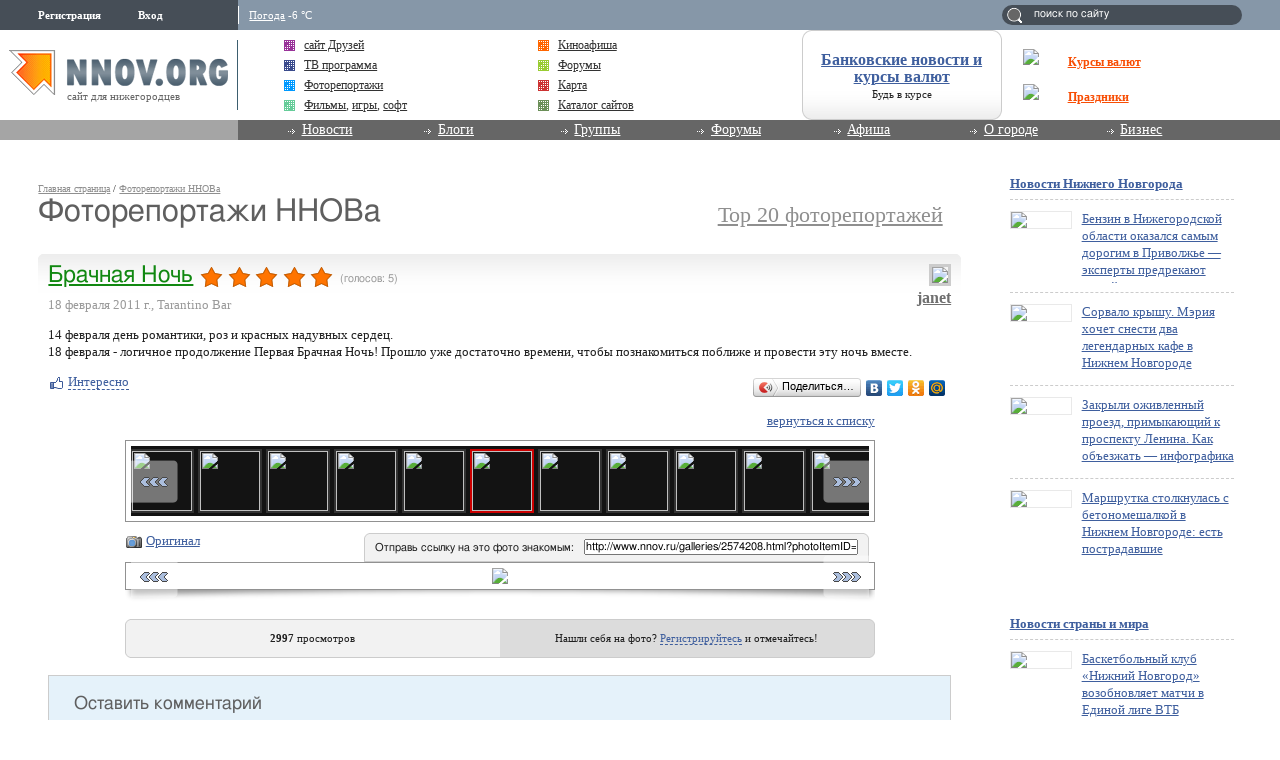

--- FILE ---
content_type: text/html; charset=utf-8
request_url: http://www.nnov.org/galleries/2574208.html?photoItemID=2574043
body_size: 13443
content:
<!DOCTYPE html PUBLIC "-//W3C//DTD XHTML 1.0 Transitional//EN" "http://www.w3.org/TR/xhtml1/DTD/xhtml1-transitional.dtd">
<html xmlns="http://www.w3.org/1999/xhtml">
<head>
<meta name="verify-v1" content="a6vMBoAXqNUqT0ZhbBpbuBNRgQ1JfJelH2v/18akrXA=" />
         <title>IMG_0107.jpg</title>
<meta http-equiv="Content-Type" content="text/html; charset=utf-8" />

<meta name="description" content="IMG_0107.jpg" /><meta name="keywords" content="IMG_0107" />
<link rel="shortcut icon" type="image/x-icon" href="http://img.nnov.org/favicon.ico"/>
<link rel="icon" type="image/x-icon" href="http://img.nnov.org/favicon.ico"/>
        <link rel="alternate" type="application/rss+xml" title=": " href="http://janet.nnov.org/photos/18-02-11-tarantino/rss.php" />
   
 
     
    
  
   <script type="text/javascript" src="http://s.img.nnov.org/jquery,startup.js?1.2.7"></script>
  <link rel="stylesheet" href="http://s.img.nnov.org/colors,classic_v2.css;JooStest.css;Oflife.css;Beatle,common.css;mainpage,menu.css;mainpage,layout.css;sections,galleries.css;item,photoitem.css;sections,forum.css?3.5.8" type="text/css" media="all"/>

   
 
    <script type="text/javascript" src="http://s.img.nnov.org/adwolf.js"></script>
</head>
<body class="js cBody mainPage" onclick='return {"data":{"user":{"user_id":0,"login":""}},"dispatcher":"page"}' widget="Controls_Document" data='{"userId":0,"login":""}'>
  <script type="text/javascript">

  var _gaq = _gaq || [];
  _gaq.push(['_setAccount', 'UA-30406011-5']);
  _gaq.push(['_setDomainName', '.nnov.org']);
  _gaq.push(['_setSessionCookieTimeout', 7200000]);
  _gaq.push(['_trackPageview']);
  _gaq.push(['t2._setAccount', 'UA-30406011-1']);
 _gaq.push(['t2._setDomainName','none']);
 _gaq.push(['t2._setAllowLinker',true]);
  _gaq.push(['t2._trackPageview']);

  (function() {
    var ga = document.createElement('script'); ga.type = 'text/javascript'; ga.async = true;
    ga.src = ('https:' == document.location.protocol ? 'https://ssl' : 'http://www') + '.google-analytics.com/ga.js';
    var s = document.getElementsByTagName('script')[0]; s.parentNode.insertBefore(ga, s);
  })();

</script>
<!-- Yandex.Metrika counter -->
<script type="text/javascript">
(function (d, w, c) {
    (w[c] = w[c] || []).push(function() {
        try {
            w.yaCounter17734588 = new Ya.Metrika({id:17734588, enableAll: true, webvisor:true});
        } catch(e) { }
    });
    
    var n = d.getElementsByTagName("script")[0],
        s = d.createElement("script"),
        f = function () { n.parentNode.insertBefore(s, n); };
    s.type = "text/javascript";
    s.async = true;
    s.src = (d.location.protocol == "https:" ? "https:" : "http:") + "//mc.yandex.ru/metrika/watch.js";

    if (w.opera == "[object Opera]") {
        d.addEventListener("DOMContentLoaded", f);
    } else { f(); }
})(document, window, "yandex_metrika_callbacks");
</script>
<noscript><div><img src="//mc.yandex.ru/watch/17734588" style="position:absolute; left:-9999px;" alt="" /></div></noscript>
<!-- /Yandex.Metrika counter -->

<style>
.TreasurePriz {position: fixed; width: 70px; height: 100px; top:100px; left:3%; z-index: 10000; }
</style>

<div class="bodyBG">
<div id="body">
 <noindex>
  </noindex>
<div id="header_v4">
	<div class="topLineHeader">
		<div class="lSpacer"></div>
                <div class="rSpacer"></div>
		<div class="contentBlock" >
			<div class="lCol">    
 
 
     <noindex>
  <ul id="user_panel">
       <li class="userRegLink"><a
  href="/common/popup.php?c=classUsers&m=main_v1&s=379&users_do=reg" class="js cPopup user_panel_item_a" target="reg" pw="600" ph="450">Регистрация</a></li>
    <li class="userEnterLink"><a
  href="/common/popup.php?c=classUsers&m=main_v1&s=379&users_do=enter" class="js cPopup user_panel_item_a" target="enter" pw="600" ph="450">Вход</a></li>
      </ul>
  </noindex>
  
 
</div>
			<div class="rCol"><div class="prSearch header_search"><form action="http://www.nnov.org/search/" method="GET">
 <label for="headsearch">поиск по сайту</label>
 <input id="headsearch" type="text" name="q" value="" widget="Form_Decoratelabel Search_Live" />
</form></div></div>
                        <div class="cCol">
								<div class="headerInfoMenu noUserReg">                       
	                                
	                                										<div class="headerInfoMenu_thumb"><a href="http://www.nnov.org/weather/">Погода</a> -6 &deg;C</div>
			       		
				</div>
			</div>
		</div>
            </div>
            <div class="contenLineHeader">
                <div class="lSpacer"></div>
                <div class="rSpacer"></div>
                    <div class="contentBlock" >
                        <div class="lCol">
				<a href="/" class="logo" ><img src="http://img.nnov.org/sp.gif" /></a>	        		<div class="titleLogo">сайт для нижегородцев</div>	        	</div>
                        <div class="rCol">
				<table class="advLineBlock">
															<tr><td class="prMenuAdv_f"><div class="prMenuAdv_t" >
<img src="http://www.nnov.org/hints/show/4910.1.png" class="menuADVA" /><a href="http://www.nnov.org/common/qwerty.php?id=1476" target="_blank" class="menuADVLink"><b>Курсы валют</b></a></div></td></tr>
					<tr><td class="prMenuAdv_f"><div class="prMenuAdv_t">
<img src="http://www.nnov.org/hints/show/5191.sp-35h29.png" class="menuADVA" /><a href="http://www.nnov.org/common/qwerty.php?id=1553" target="_blank" class="menuADVLink"><b>Праздники</b></a></div></td></tr>
				</table>
                        </div>
                        <div class="cCol">

				<div class="headerMenuAdv">
  <style type="text/css">
.b .cRoundBox {height: 100%}
.b .cRoundBox .co {text-align: center;}
</style>

<div class="b banner" style="width: 100%px; height: 88px;"><div class="js cRoundBox rb_var8 rb9">
 <div class="co"><div><div style="font-size: 16px; margin-bottom: 3px"><a href="http://www.nnov.org/common/qwerty.php?id=826" target="_blank"><b style='margin-top:10px;display:block;'>Банковские новости и курсы валют</b></a></div><div style=" line-height: 1em;"><a href="http://www.nnov.org/common/qwerty.php?id=826" style="font-size: 11px; color: #222222; text-decoration: none" target="_blank">Будь в курсе</a></div></div>
<img src="http://www.nnov.org/hints/show/2645.sp.gif" width="1" height="1" />
 <div class="c"></div></div>
</div>


</div>

</div>
				<ul class="prMenuContentList">
                                <li class="prMenuContentList_thumb i_friends"><a rel="nofollow" class="prMenuContentList_thumb_a" href="http://friends.nnov.org/"><img src="http://img.nnov.org//interface/4.0/topMenuIcon.gif" class="friends topMenuIcon" />сайт Друзей</a></li>
                                <li class="prMenuContentList_thumb i_afisha"><a class="prMenuContentList_thumb_a" href="http://www.nnov.org/afisha/?show=cinema"><img src="http://img.nnov.org//interface/4.0/topMenuIcon.gif" class="friends topMenuIcon" />Киноафиша</a></li>
                                <li class="prMenuContentList_thumb i_tv"><a class="prMenuContentList_thumb_a" href="http://www.nnov.org/tv/"><img src="http://img.nnov.org//interface/4.0/topMenuIcon.gif" class="friends topMenuIcon" />ТВ программа</a></li>
                                <li class="prMenuContentList_thumb i_forum"><a class="prMenuContentList_thumb_a" href="http://www.nnov.org/forum/"><img src="http://img.nnov.org//interface/4.0/topMenuIcon.gif" class="friends topMenuIcon" />Форумы</a></li>
                                <li class="prMenuContentList_thumb i_report"><a class="prMenuContentList_thumb_a" href="http://www.nnov.org/galleries/"><img src="http://img.nnov.org//interface/4.0/topMenuIcon.gif" class="friends topMenuIcon" />Фоторепортажи</a></li>
                                <li class="prMenuContentList_thumb i_firms"><a class="prMenuContentList_thumb_a" href="http://www.nnov.org/map/"><img src="http://img.nnov.org//interface/4.0/topMenuIcon.gif" class="friends topMenuIcon" />Карта</a></li>
 

<li class="prMenuContentList_thumb i_blogs"><span style="color: #333333;    display: block;    margin: 0 0 0 20px;    position: relative;"><img src="http://img.nnov.org//interface/4.0/topMenuIcon.gif" class="friends topMenuIcon" />
<a rel="nofollow" href="http://nn-files.nnov.org/load/39" style="margin:0; display:inline">Фильмы</a>, 
<a rel="nofollow" href="http://nn-files.nnov.org/load/34" style="margin:0; display:inline">игры</a>, 
<a rel="nofollow" href="http://nn-files.nnov.org/load/5" style="margin:0; display:inline">софт</a></span></li>
 
 
                               <li class="prMenuContentList_thumb i_users"><a class="prMenuContentList_thumb_a" href="http://www.nnov.org/cat/"><img src="http://img.nnov.org//interface/4.0/topMenuIcon.gif" class="friends topMenuIcon" />Каталог сайтов</a></li>
                            </ul>
                        </div>
                    </div>            
            </div>
            <div class="menuLineHeader">
                <div class="lSpacer"></div>
                    <div class="contentBlock" >
                        <div class="lCol"></div>
                        <div class="cCol">
                            <ul class="mainProjMenu"  widget="superfish" data='{"autoArrows": false}'>
<li class="mainProjMenu_level1"><a href="http://www.nnov.org/news/">Новости</a>
	<ul class="subMenu">
		<li class="subMenu_level"><a href="http://www.nnov.org/news/nn/">Новости Нижнего Новгорода</a></li>
		<li class="subMenu_level"><a href="http://www.nnov.org/news/russia/">Российские новости</a></li>
		<li class="subMenu_level"><a href="http://www.nnov.org/news/world/">Мировые новости</a></li>
	</ul>
</li>                            
<li class="mainProjMenu_level1"><a href="http://www.nnov.org/myspaces/all/">Блоги</a>
	<ul class="subMenu">
		<li class="subMenu_level"><a href="http://www.nnov.org/myspaces/all/"><strong>Личные блоги</strong></a></li>
		<li class="subMenu_level"><a href="http://www.nnov.org/user/rating/">Доска почёта</a></li>
		<li class="subMenu_level"><a href="http://www.nnov.org/myspaces/list/">Авторы</a></li>
		<li class="subMenu_level"><a href="http://www.nnov.org/myspaces/lastphoto/">Фотографии</a></li>
		<li class="subMenu_level"><a href="http://www.nnov.org/myspaces/lastvideo/">Видео</a></li>
		<li class="subMenu_level"><a href="http://www.nnov.org/my/">Создать блог</a></li>
		<li class="spacerMenu"></li>
		<li class="subMenu_level"><a href="http://www.nnov.org/corp/blogs/"><strong>Корпоративные блоги</strong></a></li>
		<li class="subMenu_level"><a href="http://www.nnov.org/corp/list/">Список компаний</a></li>
		<li class="subMenu_level"><a href="http://www.nnov.org/corp/about/">О корпоративных блогах</a></li>
	</ul>


</li>
<li class="mainProjMenu_level1"><a href="http://www.nnov.org/community/groups/">Группы</a>
	<ul class="subMenu">
		<li class="subMenu_level"><a rel="nofollow" href="http://friends.nnov.org/">Сайт "Друзей"</a></li>
		<li class="subMenu_level"><a rel="nofollow" href="http://auto.nnov.org/">Авто ННОВ</a></li>
		<li class="subMenu_level"><a rel="nofollow" href="http://news.nnov.org/">Новости</a></li>
		<li class="subMenu_level"><a rel="nofollow" href="http://prazdniki.nnov.org/">Праздники</a></li>
		<li class="subMenu_level"><a rel="nofollow" href="http://dzerzhinsk.nnov.org/">Интернет-журнал "Дзержинск"</a></li>
		<li class="subMenu_level"><a rel="nofollow" href="http://fimo.nnov.org/">Фильмы и мультфильмы он-лайн</a></li>
		<li class="spacerMenu"></li>
		<li class="subMenu_level"><a href="http://www.nnov.org/community/blogs/">Новые материалы</a></li>
		<li class="subMenu_level"><a href="http://www.nnov.org/community/groups/">Рейтинг групп</a></li>				
		<li class="subMenu_level"><a href="http://www.nnov.org/community/create/">Создать группу</a></li>		
	</ul>
</li>
<li class="mainProjMenu_level1"><a href="http://www.nnov.org/forum/">Форумы</a>
	<ul class="subMenu">
		<li class="subMenu_level"><a href="http://www.nnov.org/forum/main/">Главный городской форум</a></li>
		<li class="subMenu_level"><a href="http://www.nnov.org/forum/blogs/">Обсуждение блогов</a></li>
		<li class="subMenu_level"><a href="http://www.nnov.org/forum/amoral/">Аморальный форум</a></li>
		<li class="subMenu_level"><a href="http://www.nnov.org/forum/flirt/"> Знакомства, любовь, флирт</a></li>
		<li class="subMenu_level"><a href="http://www.nnov.org/forum/socium/">Общество</a></li>
		<li class="subMenu_level"><a href="http://www.nnov.org/forum/rest/">Отдых и развлечения</a></li>
		<li class="subMenu_level"><a href="http://www.nnov.org/forum/health/">Здоровье и красота</a></li>
		<li class="subMenu_level"><a href="http://www.nnov.org/forum/pets/">Домашние животные</a></li>
		<li class="subMenu_level"><a rel="nofollow" href="http://auto.nnov.org/forum/">Автомобильный форум</a></li>
		<li class="subMenu_level"><a href="http://www.nnov.org/forum/art/">Арт-форум</a></li>		
		<li class="subMenu_level"><a href="http://www.nnov.org/forum/nnov/">Обсуждение www.nnov.ru</a></li>
		<li class="spacerMenu"></li>
		<li class="subMenu_level"><a href="http://www.nnov.org/forum/lastposts/">Последние темы на форумах</a></li>		
		<li class="subMenu_level"><a href="http://www.nnov.org/forum/">Список форумов</a></li>
		<li class="subMenu_level"><a href="http://www.nnov.org/forum/leaders/">Модераторы</a></li>	
	</ul>
</li>
<li class="mainProjMenu_level1"><a href="http://www.nnov.org/events/">Афиша</a>
	<ul class="subMenu">
		<li class="subMenu_level"><a href="http://www.nnov.org/afisha/?show=cinema">Афиша кинотеатров</a></li>
		<li class="subMenu_level"><a href="http://www.nnov.org/events/clubs/?show=music">Анонсы клубов</a></li>
		<li class="subMenu_level"><a href="http://www.nnov.org/events/?show=theather">Репертуар театров</a></li>
		<li class="subMenu_level"><a href="http://www.nnov.org/events/?show=concert">Концерты</a></li>
		<li class="subMenu_level"><a href="http://www.nnov.org/events/?show=other">Выставки и прочее</a></li>
		<li class="subMenu_level"><a href="http://www.nnov.org/events/?show=all">Все события</a></li>
		<li class="spacerMenu"></li>
		<li class="subMenu_level"><a href="http://www.nnov.org/places/">Места отдыха</a></li>
		<li class="subMenu_level"><a href="http://www.nnov.org/galleries/">Фоторепортажи</a></li>
		<li class="subMenu_level"><a href="http://www.nnov.org/tv/">ТВ программа</a></li>
	</ul>
</li>
<li class="mainProjMenu_level1"><a href="#">О городе</a>
	<ul class="subMenu">
		<li class="subMenu_level"><a href="http://www.nnov.org/map/">Карта</a></li>
		<li class="subMenu_level"><a href="http://www.nnov.org/2gis/">Справочник организаций 2ГИС</a></li>
		<li class="subMenu_level"><a href="http://www.nnov.org/pano/">Панорама</a></li>
		<li class="subMenu_level"><a href="http://www.nnov.org/places/">Места отдыха</a></li>

		<li class="subMenu_level"><a rel="nofollow" href="http://news.nnov.org/">Новости нижнего</a></li>
		<li class="subMenu_level"><a href="http://www.nnov.org/hot_deals/active/">Горячие предложения</a></li>
		<li class="subMenu_level"><a href="http://www.nnov.org/weather/">Прогноз погоды</a></li>
		<li class="subMenu_level"><a href="http://www.nnov.org/transport/">Транспорт</a></li>
		<li class="subMenu_level"><a href="http://www.nnov.org/videoguide/">Видео гид</a></li>
		<li class="spacerMenu"></li>
		<li class="subMenu_level"><a href="http://www.nnov.org/%D0%9D%D0%B8%D0%B6%D0%BD%D0%B8%D0%B9_%D0%9D%D0%BE%D0%B2%D0%B3%D0%BE%D1%80%D0%BE%D0%B4">Нижний Новгород</a></li>
		<li class="subMenu_level"><a href="http://www.nnov.org/%D0%9A%D0%B0%D0%BA_%D1%83%D0%B7%D0%BD%D0%B0%D1%82%D1%8C_%D0%B7%D0%B0%D0%B4%D0%BE%D0%BB%D0%B6%D0%B5%D0%BD%D0%BD%D0%BE%D1%81%D1%82%D1%8C_%D0%BF%D0%BE_%D0%BD%D0%B0%D0%BB%D0%BE%D0%B3%D0%B0%D0%BC">Как узнать задолженность по налогам</a></li>
	</ul>
</li>
<li class="mainProjMenu_level1"><a href="#">Бизнес</a>
	<ul class="subMenu">

		<li class="subMenu_level"><a href="http://www.nnov.org/bank/">Банковские новости</a></li>
		<li class="subMenu_level"><a href="http://www.nnov.org/press-release/">Новости компаний</a></li>
		<li class="subMenu_level"><a href="http://www.nnov.org/firms/">Каталог фирм</a></li>
		<li class="subMenu_level"><a href="http://www.nnov.org/corp/blogs/">Корпоративные блоги</a></li>

		<li class="subMenu_level"><a href="http://www.nnov.org/kurs/">Курсы валют</a></li>

		<li class="subMenu_level"><a href="http://www.nnov.org/hot_deals/active/">Горячие предложения</a></li>
		<li class="subMenu_level"><a href="http://www.nnov.org/cat/">Каталог сайтов</a></li>
		<li class="spacerMenu"></li>
		<li class="subMenu_level"><a href="http://www.nnov.org/realty/">Недвижимость и строительство</a></li>
		<li class="subMenu_level"><a href="http://www.nnov.org/auto/">Авто</a></li>
		<li class="subMenu_level"><a href="http://www.nnov.org/health/">Медицина, красота и здоровье</a></li>
		<li class="subMenu_level"><a href="http://www.nnov.org/tourism/">Спорт, туризм, отдых</a></li>
		<li class="subMenu_level"><a href="http://www.nnov.org/tech/">Техника</a></li>
		<li class="subMenu_level"><a href="http://www.nnov.org/reviews/">Обзоры</a></li>
		<li class="spacerMenu"></li>

		<li class="subMenu_level"><a href="http://www.nnov.org/hosting/">Хостинг</a></li>
		<li class="subMenu_level"><a href="http://www.nnov.org/advertizing/">Реклама</a></li>
	</ul>
</li>
                            </ul>
                        
                        </div>
                    </div>
            </div>
        </div> 
   
    
<div>
	<div class="spacer"></div>
	<div class="contentTopAdvLeft">
  
<div class="banner" style=""><noindex rel='nofollow'><!-- Yandex.RTB R-A-178876-6 --> <script> window.yaContextCb.push(()=>{ 	Ya.Context.AdvManager.render({ 		"blockId": "R-A-178876-6", 		"type": "fullscreen", 		"platform": "touch" 	}) }) </script></noindex></div></div>
	<div class="contentTopAdvRight">
  
<div class="banner" style=""><noindex rel='nofollow'><!-- Yandex.RTB R-A-178876-2 --><div id="yandex_rtb_R-A-178876-2"></div><script type="text/javascript">    (function(w, d, n, s, t) {        w[n] = w[n] || [];        w[n].push(function() {            Ya.Context.AdvManager.render({                blockId: "R-A-178876-2",                renderTo: "yandex_rtb_R-A-178876-2",                async: true            });        });        t = d.getElementsByTagName("script")[0];        s = d.createElement("script");        s.type = "text/javascript";        s.src = "//an.yandex.ru/system/context.js";       s.async = true;        t.parentNode.insertBefore(s, t);    })(this,this.document, "yandexContextAsyncCallbacks");</script></noindex></div></div>
	<div class="c"></div>

</div>
	<div id="main">
		
		<div class="spacer2"></div>
		<div id="innerPageRight"><div class="rnewsBlock">
 <a href="http://www.nnov.org//news/nn/">Новости Нижнего Новгорода</a> 
   <div class="rnewsItem">
        <a href="http://www.nnov.org/news/nn/246961_benzin_v_nizhegorodskoy_oblasti_okazalsya_samym_dorogim_v_privolzhe_____eksperty_predrekayut_novyy___vzlet___tsen.html"><img src="http://preview.nnov.org/preview60/0/data/uf/36/8/70/93/8709348_1.png"/></a>
    <a href="http://www.nnov.org/news/nn/246961_benzin_v_nizhegorodskoy_oblasti_okazalsya_samym_dorogim_v_privolzhe_____eksperty_predrekayut_novyy___vzlet___tsen.html" class="title">Бензин в Нижегородской области оказался самым дорогим в Приволжье — эксперты предрекают новый «взлет» цен</a>
  </div>
  <div class="rnewsItem">
        <a href="http://www.nnov.org/news/nn/197068_sorvalo_kryschu__meriya_hochet_snesti_dva_legendarnyh_kafe_v_nizhnem_novgorode.html"><img src="http://preview.nnov.org/preview60/0/data/uf/36/8/70/93/8709347_1.png"/></a>
    <a href="http://www.nnov.org/news/nn/197068_sorvalo_kryschu__meriya_hochet_snesti_dva_legendarnyh_kafe_v_nizhnem_novgorode.html" class="title">Сорвало крышу. Мэрия хочет снести два легендарных кафе в Нижнем Новгороде</a>
  </div>
  <div class="rnewsItem">
        <a href="http://www.nnov.org/news/nn/499882_zakryli_ozhivlennyy_proezd__primykayushiy_k_prospektu_lenina__kak_obezzhat_____infografika.html"><img src="http://preview.nnov.org/preview60/0/data/uf/36/8/70/93/8709346_1.png"/></a>
    <a href="http://www.nnov.org/news/nn/499882_zakryli_ozhivlennyy_proezd__primykayushiy_k_prospektu_lenina__kak_obezzhat_____infografika.html" class="title">Закрыли оживленный проезд, примыкающий к проспекту Ленина. Как объезжать — инфографика</a>
  </div>
  <div class="rnewsItem">
        <a href="http://www.nnov.org/news/nn/117079_marschrutka_stolknulas_s_betonomeschalkoy_v_nizhnem_novgorode__est_postradavschie.html"><img src="http://preview.nnov.org/preview60/0/data/uf/36/8/70/93/8709345_1.png"/></a>
    <a href="http://www.nnov.org/news/nn/117079_marschrutka_stolknulas_s_betonomeschalkoy_v_nizhnem_novgorode__est_postradavschie.html" class="title">Маршрутка столкнулась с бетономешалкой в Нижнем Новгороде: есть пострадавшие</a>
  </div>
</div>
<div class="spacer2"></div>


<div class="rbanner_top">

  
<div class="banner" style=""><noindex rel='nofollow'><!-- Yandex.RTB R-A-178876-3 --><div id="yandex_rtb_R-A-178876-3"></div><script type="text/javascript">    (function(w, d, n, s, t) {        w[n] = w[n] || [];        w[n].push(function() {            Ya.Context.AdvManager.render({                blockId: "R-A-178876-3",                renderTo: "yandex_rtb_R-A-178876-3",                async: true            });        });        t = d.getElementsByTagName("script")[0];        s = d.createElement("script");        s.type = "text/javascript";        s.src = "//an.yandex.ru/system/context.js";        s.async = true;        t.parentNode.insertBefore(s, t);    })(this, this.document, "yandexContextAsyncCallbacks");</script></noindex></div><div class="spacer2"></div>


<div class="rnewsBlock">
 <a href="http://www.nnov.org//news/">Новости страны и мира</a> 
   <div class="rnewsItem">
        <a href="http://www.nnov.org/news/russia/115935_basketbolnyy_klub___nizhniy_novgorod___vozobnovlyaet_matchi_v_edinoy_lige_vtb.html"><img src="http://preview.nnov.org/preview60/0/"/></a>
    <a href="http://www.nnov.org/news/russia/115935_basketbolnyy_klub___nizhniy_novgorod___vozobnovlyaet_matchi_v_edinoy_lige_vtb.html" class="title">Баскетбольный клуб «Нижний Новгород» возобновляет матчи в Единой лиге ВТБ</a>
  </div>
  <div class="rnewsItem">
        <a href="http://www.nnov.org/news/russia/187508___nizhniy_novgorod___prodolzhaet_usilivat_sostav.html"><img src="http://preview.nnov.org/preview60/0/data/uf/36/8/48/77/8487722_sport.jpg"/></a>
    <a href="http://www.nnov.org/news/russia/187508___nizhniy_novgorod___prodolzhaet_usilivat_sostav.html" class="title">«Нижний Новгород» продолжает усиливать состав</a>
  </div>
  <div class="rnewsItem">
        <a href="http://www.nnov.org/news/russia/146467_hokkeynyy_klub___torpedo___provedet_reschayushie_matchi_v_khl.html"><img src="http://preview.nnov.org/preview60/0/data/uf/36/8/48/71/8487103_sport.jpg"/></a>
    <a href="http://www.nnov.org/news/russia/146467_hokkeynyy_klub___torpedo___provedet_reschayushie_matchi_v_khl.html" class="title">Хоккейный клуб «Торпедо» проведет решающие матчи в КХЛ</a>
  </div>
  <div class="rnewsItem">
        <a href="http://www.nnov.org/news/russia/121720_voleybolnyy_klub___ask___provedet_dve_vyezdnye_igry.html"><img src="http://preview.nnov.org/preview60/0/data/uf/36/8/48/65/8486588_logo.jpg"/></a>
    <a href="http://www.nnov.org/news/russia/121720_voleybolnyy_klub___ask___provedet_dve_vyezdnye_igry.html" class="title">Волейбольный клуб «АСК» проведет две выездные игры</a>
  </div>
</div>
<div class="spacer2"></div>

<div class="spacer2"></div>
<br />

 
 <br/>
</div>
 <div class="DNK_Myspace_Selector_Block_popular_autor">
	<h3><a href="http://www.nnov.org/myspaces/lasttexts/">Новые записи</a></h3>
	
<div class="groupList">

				<div class="comDescImg"><img src="http://preview.nnov.org/byid32/0/8/68/36/8683620.jpg" class="fl"/></div>
		<div class="comItemList">
			<a href="http://blogeoval.nnov.org/" class="js cUser" rel="nofollow" target="_top" title=""><strong>blogeoval</strong></a> : <a rel="nofollow" href="http://blogeoval.nnov.org/dnevnik-blogeoval/eskort_agentstvo_moskva.html">Эскорт агентство Москва</a>
			<br/><br/>
	<div class="c"></div>
		</div>
					<div class="comDescImg"><img src="http://preview.nnov.org/byid32/0/6/83/77/6837771.jpg" class="fl"/></div>
		<div class="comItemList">
			<a href="http://muraveypress.nnov.org/" class="js cUser" rel="nofollow" target="_top" title=""><strong>muraveypress</strong></a> : <a rel="nofollow" href="http://muraveypress.nnov.org/dnevnik-muraveypress/reboot_barbershop_otkrylsya_v_torgovom_tsentre___muravey__.html">Reboot Barbershop открылся в торговом центре «Муравей»</a>
			<br/><br/>
	<div class="c"></div>
		</div>
					<div class="comDescImg"><img src="http://preview.nnov.org/byid32/0/8/64/43/8644339.jpg" class="fl"/></div>
		<div class="comItemList">
			<a href="http://acontinents.nnov.org/" class="js cUser" rel="nofollow" target="_top" title=""><strong>acontinents</strong></a> : <a rel="nofollow" href="http://acontinents.nnov.org/acontinentsss/doska_besplatnyh_obyavleniy.html">доска бесплатных объявлений</a>
			<br/><br/>
	<div class="c"></div>
		</div>
					<div class="comDescImg"><img src="http://preview.nnov.org/byid32/0/8/68/05/8680590.jpg" class="fl"/></div>
		<div class="comItemList">
			<a href="http://user-bbr.nnov.org/" class="js cUser" rel="nofollow" target="_top" title=""><strong>BBR</strong></a> : <a rel="nofollow" href="http://user-bbr.nnov.org/blog/bbr_bank_____v_top-5_reytinga_vkladov_na_srok_3_god.html">ББР Банк — в ТОП-5 рейтинга вкладов на срок 3 год</a>
			<br/><br/>
	<div class="c"></div>
		</div>
	</div></div>
<div class="rbanner_foot">
 
  <div class="banner"></div>
 
  <div class="banner"></div>
</div>




   

<div class="hot_deals_leftCol">
<h3><a href="/hot_deals/active">Горячие предложения</a></h3>
</div></div>
		<div id="innerPageContainer">
			<div class="content"><div class="contentCont">
			
							<div id="urhere"><a href="http://www.nnov.org">Главная страница</a> / <a href="http://www.nnov.org/galleries/">Фоторепортажи ННОВа</a></div>
																																						<div class="half_size size_l">
<h1>Фоторепортажи ННОВа</h1>
</div>
<div class="half_size size_r">
 <div class="addblog_link">
  <div class="label"><a href="http://www.nnov.org/galleries/top20/">Top 20 фоторепортажей</a></div>
 </div>
</div>
<div class="c"></div>
                          









<br />



                <div class="js cRoundBox rb_var9 rb9w">
 <div class="co">  <div class="report_item">
   
   <div class="userpic">
     <img src="http://preview.nnov.org/avatarcrop80/0/2801.jpg"/>     <div class="nick"><a href="http://janet.nnov.org/" class="js cUser" rel="nofollow" target="_top" title=""><strong>janet</strong></a></div>
              </div>
   <div class="js cItem_Rate_Holder title">
   
    <h2 class="alt_hdr"><a href="http://www.nnov.org/galleries/2574208.html">Брачная Ночь</a>        <span class="js cItem_Rate_Holder">
<nobr><span class="js cItem_Rate is rate" Ite_Code="wwwnnovru_common.myItems.2574208" onclick="return { data: { secretKey: 'QJonI/WWxdZGnynPgdD48BAseudU9DUIVjmpO2lNsldIQrFHKuC2pqGXnOf/a5RJMBO026rgBML/OSsfK7GpaJ8qdgcifMh3qg9J/lOOU5kIUOeJbalWRpYVQGbf6nz6y7T3kdUFhv23CfJQBr8EQJczI4QTPc/64D23rjH7LjkQK8v1+dSN0ONJnBMcSMcDKzrDLX77u0uDLKj9fzn6Ur9Q3q2oR2iBxws0+22AunJrMqdOmCmxE+ljMrCQuSVKQFp0QHWrxYv3KAQvT84EWb2VvRuPwy8tAkUrr8UN6KRiW1YcuURN5JH/5ZL3EJPhlVSJfzOusfcluioeW/foa7kulTKoQchCmCBUVbIMpeFbMUFFbo/hooMw/P4AYQJyH1cUQ1VA9aKMH/89T6FLZJwffkWKndGt7CuxEs5veajMikhBlZr4yWxa7HPPjgHqPjcirn72CMmYwLQqDzG5vA==' } }"><img src="http://img.nnov.org/img/sp.gif"/><b class="is" style="width: 135px"></b><i class="is" style="width: 135px"></i></span> <span class="notes">(голосов: <span class="js cItem_Rate_Voices">5</span>)</span></nobr>
</span></h2>
    <div class="date">18 февраля 2011 г., Tarantino Bar</div>
   </div>

   <p>14 февраля день романтики, роз и красных надувных сердец.<br />
18 февраля - логичное продолжение Первая Брачная Ночь! Прошло уже достаточно времени, чтобы познакомиться поближе и провести эту ночь вместе.</p>   <div>
<div class="c"></div>
   <div class="fl">


      <div class=" controlLink" 
widget="Controls_Linker"
data="{
  uopClass : 'classMyItemPhotoreport', 
  uopId : 2574208,
  isLiked : 0  , userNoReg : 1}"
>
 <img src="http://img.nnov.org/sp.gif" class="is icoi likeIcon"/><a href="#" class="Add">Интересно</a>
<a href="#" class="showModalBlock" method="Drop">Вам интересно</a>
<div class="modalBlock" method="Drop">
<a href="#" class="Drop">Больше не интересно</a>
</div>
<span class="CountLikers hide" >(<a href="#" class="showCount" >0</a>)</span>
</div>
</div>
   <div class="fr"><script type="text/javascript" src="//yandex.st/share/share.js" charset="utf-8"></script>
<noindex><div class="yashare-auto-init" data-yashareType="button" data-yashareQuickServices="yaru,vkontakte,facebook,twitter,odnoklassniki,moimir"></div></noindex></div>
</div>
   <div class="list">        

             

      <img src="http://img.nnov.org/stat/2574043" />
                <div class="js cItem_Photo_Scroll photoitem">
  <div align="right"><a href="http://www.nnov.org/galleries/2574208.html">вернуться к списку</a></div>
  
     <div id="panMargin" class="panMargin screen">
    <div class="panDiv inner">
     <div class="js cItem_Photo_Scroll_Holder previewHolder"><a href="/galleries/2574208.html?photoItemID=2573980"><img src="http://preview.nnov.org/byid60/0/2/57/39/2573980.jpg" width="60" height="60"/></a><a href="/galleries/2574208.html?photoItemID=2573983"><img src="http://preview.nnov.org/byid60/0/2/57/39/2573983.jpg" width="60" height="60"/></a><a href="/galleries/2574208.html?photoItemID=2573985"><img src="http://preview.nnov.org/byid60/0/2/57/39/2573985.jpg" width="60" height="60"/></a><a href="/galleries/2574208.html?photoItemID=2573988"><img src="http://preview.nnov.org/byid60/0/2/57/39/2573988.jpg" width="60" height="60"/></a><a href="/galleries/2574208.html?photoItemID=2573990"><img src="http://preview.nnov.org/byid60/0/2/57/39/2573990.jpg" width="60" height="60"/></a><a href="/galleries/2574208.html?photoItemID=2573993"><img src="http://preview.nnov.org/byid60/0/2/57/39/2573993.jpg" width="60" height="60"/></a><a href="/galleries/2574208.html?photoItemID=2573997"><img src="http://preview.nnov.org/byid60/0/2/57/39/2573997.jpg" width="60" height="60"/></a><a href="/galleries/2574208.html?photoItemID=2573999"><img src="http://preview.nnov.org/byid60/0/2/57/39/2573999.jpg" width="60" height="60"/></a><a href="/galleries/2574208.html?photoItemID=2574001"><img src="http://preview.nnov.org/byid60/0/2/57/40/2574001.jpg" width="60" height="60"/></a><a href="/galleries/2574208.html?photoItemID=2574003"><img src="http://preview.nnov.org/byid60/0/2/57/40/2574003.jpg" width="60" height="60"/></a><a href="/galleries/2574208.html?photoItemID=2574005"><img src="http://preview.nnov.org/byid60/0/2/57/40/2574005.jpg" width="60" height="60"/></a><a href="/galleries/2574208.html?photoItemID=2574008"><img src="http://preview.nnov.org/byid60/0/2/57/40/2574008.jpg" width="60" height="60"/></a><a href="/galleries/2574208.html?photoItemID=2574010"><img src="http://preview.nnov.org/byid60/0/2/57/40/2574010.jpg" width="60" height="60"/></a><a href="/galleries/2574208.html?photoItemID=2574012"><img src="http://preview.nnov.org/byid60/0/2/57/40/2574012.jpg" width="60" height="60"/></a><a href="/galleries/2574208.html?photoItemID=2574014"><img src="http://preview.nnov.org/byid60/0/2/57/40/2574014.jpg" width="60" height="60"/></a><a href="/galleries/2574208.html?photoItemID=2574017"><img src="http://preview.nnov.org/byid60/0/2/57/40/2574017.jpg" width="60" height="60"/></a><a href="/galleries/2574208.html?photoItemID=2574019"><img src="http://preview.nnov.org/byid60/0/2/57/40/2574019.jpg" width="60" height="60"/></a><a href="/galleries/2574208.html?photoItemID=2574021"><img src="http://preview.nnov.org/byid60/0/2/57/40/2574021.jpg" width="60" height="60"/></a><a href="/galleries/2574208.html?photoItemID=2574023"><img src="http://preview.nnov.org/byid60/0/2/57/40/2574023.jpg" width="60" height="60"/></a><a href="/galleries/2574208.html?photoItemID=2574025"><img src="http://preview.nnov.org/byid60/0/2/57/40/2574025.jpg" width="60" height="60"/></a><a href="/galleries/2574208.html?photoItemID=2574028"><img src="http://preview.nnov.org/byid60/0/2/57/40/2574028.jpg" width="60" height="60"/></a><a href="/galleries/2574208.html?photoItemID=2574034"><img src="http://preview.nnov.org/byid60/0/2/57/40/2574034.jpg" width="60" height="60"/></a><a href="/galleries/2574208.html?photoItemID=2574037"><img src="http://preview.nnov.org/byid60/0/2/57/40/2574037.jpg" width="60" height="60"/></a><a href="/galleries/2574208.html?photoItemID=2574041"><img src="http://preview.nnov.org/byid60/0/2/57/40/2574041.jpg" width="60" height="60"/></a><a href="/galleries/2574208.html?photoItemID=2574043"><img src="http://preview.nnov.org/byid60/0/2/57/40/2574043.jpg" width="60" height="60" class="act"/></a><a href="/galleries/2574208.html?photoItemID=2574045"><img src="http://preview.nnov.org/byid60/0/2/57/40/2574045.jpg" width="60" height="60"/></a><a href="/galleries/2574208.html?photoItemID=2574049"><img src="http://preview.nnov.org/byid60/0/2/57/40/2574049.jpg" width="60" height="60"/></a><a href="/galleries/2574208.html?photoItemID=2574054"><img src="http://preview.nnov.org/byid60/0/2/57/40/2574054.jpg" width="60" height="60"/></a><a href="/galleries/2574208.html?photoItemID=2574057"><img src="http://preview.nnov.org/byid60/0/2/57/40/2574057.jpg" width="60" height="60"/></a><a href="/galleries/2574208.html?photoItemID=2574060"><img src="http://preview.nnov.org/byid60/0/2/57/40/2574060.jpg" width="60" height="60"/></a><a href="/galleries/2574208.html?photoItemID=2574063"><img src="http://preview.nnov.org/byid60/0/2/57/40/2574063.jpg" width="60" height="60"/></a><a href="/galleries/2574208.html?photoItemID=2574067"><img src="http://preview.nnov.org/byid60/0/2/57/40/2574067.jpg" width="60" height="60"/></a><a href="/galleries/2574208.html?photoItemID=2574070"><img src="http://preview.nnov.org/byid60/0/2/57/40/2574070.jpg" width="60" height="60"/></a><a href="/galleries/2574208.html?photoItemID=2574079"><img src="http://preview.nnov.org/byid60/0/2/57/40/2574079.jpg" width="60" height="60"/></a><a href="/galleries/2574208.html?photoItemID=2574082"><img src="http://preview.nnov.org/byid60/0/2/57/40/2574082.jpg" width="60" height="60"/></a><a href="/galleries/2574208.html?photoItemID=2574085"><img src="http://preview.nnov.org/byid60/0/2/57/40/2574085.jpg" width="60" height="60"/></a><a href="/galleries/2574208.html?photoItemID=2574087"><img src="http://preview.nnov.org/byid60/0/2/57/40/2574087.jpg" width="60" height="60"/></a><a href="/galleries/2574208.html?photoItemID=2574089"><img src="http://preview.nnov.org/byid60/0/2/57/40/2574089.jpg" width="60" height="60"/></a><a href="/galleries/2574208.html?photoItemID=2574091"><img src="http://preview.nnov.org/byid60/0/2/57/40/2574091.jpg" width="60" height="60"/></a><a href="/galleries/2574208.html?photoItemID=2574093"><img src="http://preview.nnov.org/byid60/0/2/57/40/2574093.jpg" width="60" height="60"/></a><a href="/galleries/2574208.html?photoItemID=2574095"><img src="http://preview.nnov.org/byid60/0/2/57/40/2574095.jpg" width="60" height="60"/></a><a href="/galleries/2574208.html?photoItemID=2574098"><img src="http://preview.nnov.org/byid60/0/2/57/40/2574098.jpg" width="60" height="60"/></a><a href="/galleries/2574208.html?photoItemID=2574100"><img src="http://preview.nnov.org/byid60/0/2/57/41/2574100.jpg" width="60" height="60"/></a><a href="/galleries/2574208.html?photoItemID=2574102"><img src="http://preview.nnov.org/byid60/0/2/57/41/2574102.jpg" width="60" height="60"/></a><a href="/galleries/2574208.html?photoItemID=2574104"><img src="http://preview.nnov.org/byid60/0/2/57/41/2574104.jpg" width="60" height="60"/></a><a href="/galleries/2574208.html?photoItemID=2574106"><img src="http://preview.nnov.org/byid60/0/2/57/41/2574106.jpg" width="60" height="60"/></a><a href="/galleries/2574208.html?photoItemID=2574108"><img src="http://preview.nnov.org/byid60/0/2/57/41/2574108.jpg" width="60" height="60"/></a><a href="/galleries/2574208.html?photoItemID=2574110"><img src="http://preview.nnov.org/byid60/0/2/57/41/2574110.jpg" width="60" height="60"/></a><a href="/galleries/2574208.html?photoItemID=2574112"><img src="http://preview.nnov.org/byid60/0/2/57/41/2574112.jpg" width="60" height="60"/></a><a href="/galleries/2574208.html?photoItemID=2574114"><img src="http://preview.nnov.org/byid60/0/2/57/41/2574114.jpg" width="60" height="60"/></a><a href="/galleries/2574208.html?photoItemID=2574116"><img src="http://preview.nnov.org/byid60/0/2/57/41/2574116.jpg" width="60" height="60"/></a><a href="/galleries/2574208.html?photoItemID=2574120"><img src="http://preview.nnov.org/byid60/0/2/57/41/2574120.jpg" width="60" height="60"/></a><a href="/galleries/2574208.html?photoItemID=2574122"><img src="http://preview.nnov.org/byid60/0/2/57/41/2574122.jpg" width="60" height="60"/></a><a href="/galleries/2574208.html?photoItemID=2574124"><img src="http://preview.nnov.org/byid60/0/2/57/41/2574124.jpg" width="60" height="60"/></a><a href="/galleries/2574208.html?photoItemID=2574126"><img src="http://preview.nnov.org/byid60/0/2/57/41/2574126.jpg" width="60" height="60"/></a><a href="/galleries/2574208.html?photoItemID=2574129"><img src="http://preview.nnov.org/byid60/0/2/57/41/2574129.jpg" width="60" height="60"/></a><a href="/galleries/2574208.html?photoItemID=2574131"><img src="http://preview.nnov.org/byid60/0/2/57/41/2574131.jpg" width="60" height="60"/></a><a href="/galleries/2574208.html?photoItemID=2574133"><img src="http://preview.nnov.org/byid60/0/2/57/41/2574133.jpg" width="60" height="60"/></a><a href="/galleries/2574208.html?photoItemID=2574136"><img src="http://preview.nnov.org/byid60/0/2/57/41/2574136.jpg" width="60" height="60"/></a><a href="/galleries/2574208.html?photoItemID=2574138"><img src="http://preview.nnov.org/byid60/0/2/57/41/2574138.jpg" width="60" height="60"/></a><a href="/galleries/2574208.html?photoItemID=2574143"><img src="http://preview.nnov.org/byid60/0/2/57/41/2574143.jpg" width="60" height="60"/></a><a href="/galleries/2574208.html?photoItemID=2574146"><img src="http://preview.nnov.org/byid60/0/2/57/41/2574146.jpg" width="60" height="60"/></a><a href="/galleries/2574208.html?photoItemID=2574149"><img src="http://preview.nnov.org/byid60/0/2/57/41/2574149.jpg" width="60" height="60"/></a><a href="/galleries/2574208.html?photoItemID=2574151"><img src="http://preview.nnov.org/byid60/0/2/57/41/2574151.jpg" width="60" height="60"/></a><a href="/galleries/2574208.html?photoItemID=2574153"><img src="http://preview.nnov.org/byid60/0/2/57/41/2574153.jpg" width="60" height="60"/></a><a href="/galleries/2574208.html?photoItemID=2574155"><img src="http://preview.nnov.org/byid60/0/2/57/41/2574155.jpg" width="60" height="60"/></a><a href="/galleries/2574208.html?photoItemID=2574157"><img src="http://preview.nnov.org/byid60/0/2/57/41/2574157.jpg" width="60" height="60"/></a><a href="/galleries/2574208.html?photoItemID=2574159"><img src="http://preview.nnov.org/byid60/0/2/57/41/2574159.jpg" width="60" height="60"/></a><a href="/galleries/2574208.html?photoItemID=2574161"><img src="http://preview.nnov.org/byid60/0/2/57/41/2574161.jpg" width="60" height="60"/></a><a href="/galleries/2574208.html?photoItemID=2574163"><img src="http://preview.nnov.org/byid60/0/2/57/41/2574163.jpg" width="60" height="60"/></a><a href="/galleries/2574208.html?photoItemID=2574165"><img src="http://preview.nnov.org/byid60/0/2/57/41/2574165.jpg" width="60" height="60"/></a><a href="/galleries/2574208.html?photoItemID=2574168"><img src="http://preview.nnov.org/byid60/0/2/57/41/2574168.jpg" width="60" height="60"/></a><a href="/galleries/2574208.html?photoItemID=2574170"><img src="http://preview.nnov.org/byid60/0/2/57/41/2574170.jpg" width="60" height="60"/></a><a href="/galleries/2574208.html?photoItemID=2574172"><img src="http://preview.nnov.org/byid60/0/2/57/41/2574172.jpg" width="60" height="60"/></a><a href="/galleries/2574208.html?photoItemID=2574174"><img src="http://preview.nnov.org/byid60/0/2/57/41/2574174.jpg" width="60" height="60"/></a><a href="/galleries/2574208.html?photoItemID=2574176"><img src="http://preview.nnov.org/byid60/0/2/57/41/2574176.jpg" width="60" height="60"/></a><a href="/galleries/2574208.html?photoItemID=2574178"><img src="http://preview.nnov.org/byid60/0/2/57/41/2574178.jpg" width="60" height="60"/></a><a href="/galleries/2574208.html?photoItemID=2574181"><img src="http://preview.nnov.org/byid60/0/2/57/41/2574181.jpg" width="60" height="60"/></a><a href="/galleries/2574208.html?photoItemID=2574183"><img src="http://preview.nnov.org/byid60/0/2/57/41/2574183.jpg" width="60" height="60"/></a><a href="/galleries/2574208.html?photoItemID=2574185"><img src="http://preview.nnov.org/byid60/0/2/57/41/2574185.jpg" width="60" height="60"/></a><a href="/galleries/2574208.html?photoItemID=2574187"><img src="http://preview.nnov.org/byid60/0/2/57/41/2574187.jpg" width="60" height="60"/></a><a href="/galleries/2574208.html?photoItemID=2574190"><img src="http://preview.nnov.org/byid60/0/2/57/41/2574190.jpg" width="60" height="60"/></a><a href="/galleries/2574208.html?photoItemID=2574192"><img src="http://preview.nnov.org/byid60/0/2/57/41/2574192.jpg" width="60" height="60"/></a><a href="/galleries/2574208.html?photoItemID=2574194"><img src="http://preview.nnov.org/byid60/0/2/57/41/2574194.jpg" width="60" height="60"/></a><a href="/galleries/2574208.html?photoItemID=2574196"><img src="http://preview.nnov.org/byid60/0/2/57/41/2574196.jpg" width="60" height="60"/></a><a href="/galleries/2574208.html?photoItemID=2574198"><img src="http://preview.nnov.org/byid60/0/2/57/41/2574198.jpg" width="60" height="60"/></a><a href="/galleries/2574208.html?photoItemID=2574200"><img src="http://preview.nnov.org/byid60/0/2/57/42/2574200.jpg" width="60" height="60"/></a><a href="/galleries/2574208.html?photoItemID=2574202"><img src="http://preview.nnov.org/byid60/0/2/57/42/2574202.jpg" width="60" height="60"/></a><a href="/galleries/2574208.html?photoItemID=2574204"><img src="http://preview.nnov.org/byid60/0/2/57/42/2574204.jpg" width="60" height="60"/></a><a href="/galleries/2574208.html?photoItemID=2574206"><img src="http://preview.nnov.org/byid60/0/2/57/42/2574206.jpg" width="60" height="60"/></a><a href="/galleries/2574208.html?photoItemID=2574212"><img src="http://preview.nnov.org/byid60/0/2/57/42/2574212.jpg" width="60" height="60"/></a><a href="/galleries/2574208.html?photoItemID=2574215"><img src="http://preview.nnov.org/byid60/0/2/57/42/2574215.jpg" width="60" height="60"/></a><a href="/galleries/2574208.html?photoItemID=2574217"><img src="http://preview.nnov.org/byid60/0/2/57/42/2574217.jpg" width="60" height="60"/></a><a href="/galleries/2574208.html?photoItemID=2574219"><img src="http://preview.nnov.org/byid60/0/2/57/42/2574219.jpg" width="60" height="60"/></a><a href="/galleries/2574208.html?photoItemID=2574221"><img src="http://preview.nnov.org/byid60/0/2/57/42/2574221.jpg" width="60" height="60"/></a><a href="/galleries/2574208.html?photoItemID=2574225"><img src="http://preview.nnov.org/byid60/0/2/57/42/2574225.jpg" width="60" height="60"/></a><a href="/galleries/2574208.html?photoItemID=2574227"><img src="http://preview.nnov.org/byid60/0/2/57/42/2574227.jpg" width="60" height="60"/></a><a href="/galleries/2574208.html?photoItemID=2574229"><img src="http://preview.nnov.org/byid60/0/2/57/42/2574229.jpg" width="60" height="60"/></a><a href="/galleries/2574208.html?photoItemID=2574231"><img src="http://preview.nnov.org/byid60/0/2/57/42/2574231.jpg" width="60" height="60"/></a><a href="/galleries/2574208.html?photoItemID=2574233"><img src="http://preview.nnov.org/byid60/0/2/57/42/2574233.jpg" width="60" height="60"/></a><a href="/galleries/2574208.html?photoItemID=2574239"><img src="http://preview.nnov.org/byid60/0/2/57/42/2574239.jpg" width="60" height="60"/></a><a href="/galleries/2574208.html?photoItemID=2574242"><img src="http://preview.nnov.org/byid60/0/2/57/42/2574242.jpg" width="60" height="60"/></a><a href="/galleries/2574208.html?photoItemID=2574245"><img src="http://preview.nnov.org/byid60/0/2/57/42/2574245.jpg" width="60" height="60"/></a><a href="/galleries/2574208.html?photoItemID=2574248"><img src="http://preview.nnov.org/byid60/0/2/57/42/2574248.jpg" width="60" height="60"/></a><a href="/galleries/2574208.html?photoItemID=2574251"><img src="http://preview.nnov.org/byid60/0/2/57/42/2574251.jpg" width="60" height="60"/></a><a href="/galleries/2574208.html?photoItemID=2574259"><img src="http://preview.nnov.org/byid60/0/2/57/42/2574259.jpg" width="60" height="60"/></a><a href="/galleries/2574208.html?photoItemID=2574261"><img src="http://preview.nnov.org/byid60/0/2/57/42/2574261.jpg" width="60" height="60"/></a><a href="/galleries/2574208.html?photoItemID=2574266"><img src="http://preview.nnov.org/byid60/0/2/57/42/2574266.jpg" width="60" height="60"/></a><a href="/galleries/2574208.html?photoItemID=2574268"><img src="http://preview.nnov.org/byid60/0/2/57/42/2574268.jpg" width="60" height="60"/></a><a href="/galleries/2574208.html?photoItemID=2574271"><img src="http://preview.nnov.org/byid60/0/2/57/42/2574271.jpg" width="60" height="60"/></a><a href="/galleries/2574208.html?photoItemID=2574273"><img src="http://preview.nnov.org/byid60/0/2/57/42/2574273.jpg" width="60" height="60"/></a><a href="/galleries/2574208.html?photoItemID=2574275"><img src="http://preview.nnov.org/byid60/0/2/57/42/2574275.jpg" width="60" height="60"/></a><a href="/galleries/2574208.html?photoItemID=2574279"><img src="http://preview.nnov.org/byid60/0/2/57/42/2574279.jpg" width="60" height="60"/></a><a href="/galleries/2574208.html?photoItemID=2574281"><img src="http://preview.nnov.org/byid60/0/2/57/42/2574281.jpg" width="60" height="60"/></a><a href="/galleries/2574208.html?photoItemID=2574283"><img src="http://preview.nnov.org/byid60/0/2/57/42/2574283.jpg" width="60" height="60"/></a><a href="/galleries/2574208.html?photoItemID=2574285"><img src="http://preview.nnov.org/byid60/0/2/57/42/2574285.jpg" width="60" height="60"/></a><a href="/galleries/2574208.html?photoItemID=2574287"><img src="http://preview.nnov.org/byid60/0/2/57/42/2574287.jpg" width="60" height="60"/></a><a href="/galleries/2574208.html?photoItemID=2574289"><img src="http://preview.nnov.org/byid60/0/2/57/42/2574289.jpg" width="60" height="60"/></a><a href="/galleries/2574208.html?photoItemID=2574291"><img src="http://preview.nnov.org/byid60/0/2/57/42/2574291.jpg" width="60" height="60"/></a><a href="/galleries/2574208.html?photoItemID=2574293"><img src="http://preview.nnov.org/byid60/0/2/57/42/2574293.jpg" width="60" height="60"/></a></div>
    <div class="is arr left"><a href="#" class="js cItem_Photo_Scroll_Left">&larr;</a></div>
    <div class="is arr right"><a href="#" class="js cItem_Photo_Scroll_Right">&rarr;</a></div>
    </div>
   </div>
   


<div style="border: 1px solid white">
 <div class="utils"> <span class="icolink"><a href="http://img.nnov.org/data/uf/44/2/57/40/2574043_IMG_0107.jpg" class="" target="_blank"><img src="http://img.nnov.org/sp.gif" class="is icoi classmygallery"/>Оригинал</a></span></div>
 <div class="givelink">
  <div class="js cRoundBox rb_var13 rb5" ebl="1" ebr="1">
 <div class="co">  <form>
   <label>Отправь ссылку на это фото знакомым:</label>
   
   <input type="text" value="http://www.nnov.ru/galleries/2574208.html?photoItemID=2574043" />
  </form>
  <div class="c"></div></div>
</div>


 </div>
</div>
<div class="screen"><div class="inner"><img src="http://preview.nnov.org/screen740/0/data/uf/44/2/57/40/2574043_IMG_0107.jpg"/><div class="is arr left"><a href="/galleries/2574208.html?photoItemID=2574041">&laquo;</a></div><div class="is arr right"><a href="/galleries/2574208.html?photoItemID=2574045">&raquo;</a></div></div></div>

 <div><img src="http://img.nnov.org/interface/photoitem_bg.jpg" width="100%" height="12"/></div>    <div>    <br/></div>
  <div class="js cRoundBox rb_var13 rb5">
 <div class="co">      <div class="figures"><div><strong>   
2997 </strong> просмотров</div></div>
  <div class="inphoto"><div>      Нашли себя на фото? <a
  href="/common/popup.php?c=classUsers&m=main_v1&s=379&users_do=reg" class="js cPopup" target="reg" pw="600" ph="450">Регистрируйтесь</a> и отмечайтесь!
   </div></div>
 <div class="c"></div></div>
</div>
<br />

  <div class="c"></div>
 </div>

              <a name="comments" />
<div class="js cRoundBox rb5 cRoundBox rb_var2 rb9" etl="1" etr="1">
 <div class="co"><div class="fr"></div>
<h3>Оставить комментарий</h3>
						<noindex>
		
	

	
	

	
	 <div class="js cForms_PopupSubmitter" requires="cPopup" href="/common/popup.php?c=DNK_Forum_Thread_Block&m=classMyItemComment&fta=reply&unid=classMyItemPhoto.2574043" pw="700" ph="700" target="enter">
		<form enctype="multipart/form-data" method="post" name="postform" class="js cForms_Container common_form">
	  
	  <input type="hidden" name="kod" value="код" />

	  

	  

	  		
	    <input type="text" maxlength="20" name="login" value="" class="js cForms_Text txtfld"/> 
	      <div class="notes">
                <a href="/common/popup.php?c=classUsers&m=main_v1&s=379&users_do=enter" class="js cPopup" target="userEnter" pw="500" ph="400">войти под своим ником</a>
	        | <a href="/common/popup.php?c=classUsers&m=main_v1&s=379&users_do=reg" class="js cPopup" target="userReg" pw="500" ph="400">зарегистрироваться</a>
		<br /><br />
	      </div>
            
	  
	
	
	  
	      <div class="js cForms_TextEditor">
    <div id="butns">
     <a href="#" class="js cForms_TextEditor_insTag" insTag="b" tabindex="32767" title="Полужирный"><img src="http://img.nnov.org/sp.gif" class="b"/></a>
     <a href="#" class="js cForms_TextEditor_insTag" insTag="i" tabindex="32767" title="Курсив"><img src="http://img.nnov.org/sp.gif" class="i"/></a>
     <a href="#" class="js cForms_TextEditor_insTag" insTag="strike" tabindex="32767" title="Перечеркнутый"><img src="http://img.nnov.org/sp.gif" class="strike" /></a>
     <a href="#" class="js cForms_TextEditor_insTag" insTag="h1" tabindex="32767" title="Заголовок 1"><img src="http://img.nnov.org/sp.gif" class="h1"/></a>
     <a href="#" class="js cForms_TextEditor_insTag" insTag="h2" tabindex="32767" title="Заголовок 2"><img src="http://img.nnov.org/sp.gif" class="h2"/></a>
     <a href="#" class="js cForms_TextEditor_insTag" insTag="h3" tabindex="32767" title="Заголовок 3"><img src="http://img.nnov.org/sp.gif" class="h3"/></a>
     <a href="#" class="js cForms_TextEditor_insTag" insTag="red" tabindex="32767" title="Красный"><img src="http://img.nnov.org/sp.gif" class="red" /></a>
     <a href="#" class="js cForms_TextEditor_insTag" insTag="green" tabindex="32767" title="Зеленый"><img src="http://img.nnov.org/sp.gif" class="green" /></a>
     <a href="#" class="js cForms_TextEditor_insTag" insTag="blue" tabindex="32767" title="Синий"><img src="http://img.nnov.org/sp.gif" class="blue"/></a>
     <a href="#" class="js cForms_TextEditor_insTag" insTag="quote" tabindex="32767" title="Цитировать"><img src="http://img.nnov.org/sp.gif" class="quote"/></a>
          <a href="#" class="js cForms_TextEditor_insTag" insTag="user" tabindex="32767" title="Пользователь"><img src="http://img.nnov.org/sp.gif" class="user"/></a>

     <a href="#" class="js cForms_TextEditor_insUrl" tabindex="32767" title="Ссылка"><img src="http://img.nnov.org/sp.gif" class="url"/></a>
     <a href="#" class="js cForms_TextEditor_insPhoto" tabindex="32767" title="Фотогалерея"><img src="http://img.nnov.org/sp.gif" class="photo"/></a>
     <a href="/common/popup.php?c=classHTML&m=myupload_v2" class="js cForms_TextEditor_insUpload" requires="cPopup" pw="600" ph="500" target="myUpload" title="Загрузить файл" tabindex="32767"><img src="http://img.nnov.org/sp.gif" class="upload"/></a>
  &nbsp;<a href="/common/popup.php?c=classHTML&m=html_help" class="js cPopup notes" target="htmlHelp" pw="500" ph="400">помощь</a>
    </div>
    <div class="js cForms_TextEditor_ImageHolder" preview="byid60"></div>
<textarea
  id="PostMsg"
  name="message"
  class="js cForms_Textarea ta"
></textarea>

  </div>	  
	
	  		
	    <label>Решение задачи (прописью):</label>
	      <div class="notes">Вы не зарегистрированы, решите арифметическую задачу на картинке,<br/>введите ответ <b>прописью</b> <br />(<a href="" onclick="document.getElementById('capt').src = document.getElementById('capt').src + '?rnd=58385'; return false">обновить картинку</a>).</div>
	    
	    <dd><input type="text" name="captcha" class="js cForms_Text txtfld" tabindex="1" /><br />
	      <img src="/common/lcaptcha.php?rnd=61170" id="capt"/>
	    </dd>
	  <div style="text-align: center;"> <input type="submit" class="btn" value="Отправить" /></div>
	    <input type="hidden" name="Update" value="1" />

	</form></div>
</noindex><div class="c"></div></div>
</div>
<br />

</div>
   <p>





     <div class="toolbar">
                 </div>


</p>
  </div>
 <div class="c"></div></div>
</div>
<br />



    	
						</div></div>
			<div class="c"></div>
		 </div>
		 
		 
  
<div class="banner" style=""></div>	</div>
	<div id="footer_v2">
	 <div class="inner"><div class="fr" >
<noindex>
<!-- Yandex.RTB -->
<script>window.yaContextCb=window.yaContextCb||[]</script>
<script src="https://yandex.ru/ads/system/context.js" async></script>

<!-- Yandex.RTB R-A-178876-6 -->
<script>
window.yaContextCb.push(()=>{
	Ya.Context.AdvManager.render({
		"blockId": "R-A-178876-6",
		"type": "fullscreen",
		"platform": "touch"
	})
})
</script>
</noindex>

<noindex>
<style>
/*
.liNnov {display: inline;}
.liNnov img {width: 0 !important;height: 0  !important; }
*/
.liNnov {position: relative;width: 1px; height: 1px; overflow: hidden;}
.liNnov a {position: absolute; left: -1000px; display: block;}
</style>

<div class="liNnov">
<!--LiveInternet counter--><script type="text/javascript"><!--
document.write("<a href='http://www.liveinternet.ru/click;nnov_org' "+
"target=_blank><img src='//counter.yadro.ru/hit;nnov_org?t14.1;r"+
escape(document.referrer)+((typeof(screen)=="undefined")?"":
";s"+screen.width+"*"+screen.height+"*"+(screen.colorDepth?
screen.colorDepth:screen.pixelDepth))+";u"+escape(document.URL)+
";"+Math.random()+
"' alt='' title='LiveInternet: показано число просмотров за 24"+
" часа, посетителей за 24 часа и за сегодня' "+
"border='0' width='88' height='31'><\/a>")
//--></script><!--/LiveInternet-->
</div>
<!--LiveInternet counter--><script type="text/javascript"><!--
document.write("<a href='http://www.liveinternet.ru/click;nnov_ru' "+
"target=_blank rel=nofollow><img src='http://counter.yadro.ru/hit;nnov_ru?t14.1;r"+
escape(document.referrer)+((typeof(screen)=="undefined")?"":
";s"+screen.width+"*"+screen.height+"*"+(screen.colorDepth?
screen.colorDepth:screen.pixelDepth))+";u"+escape(document.URL)+
";h"+escape(document.title.substring(0,80))+";"+Math.random()+
"' alt='' title='LiveInternet: показано число просмотров за 24"+
" часа, посетителей за 24 часа и за сегодня' "+
"border=0 width=88 height=31><\/a>")//--></script><!--/LiveInternet-->
<!-- tns-counter.ru -->
<script type="text/javascript">
	(function(win, doc, cb){
		(win[cb] = win[cb] || []).push(function() {
			try {
				tnsCounterNgs_ru = new TNS.TnsCounter({
				'account':'ngs_ru',
				'tmsec': 'nnov_total'
				});
			} catch(e){}
		});

		var tnsscript = doc.createElement('script');
		tnsscript.type = 'text/javascript';
		tnsscript.async = true;
		tnsscript.src = ('https:' == doc.location.protocol ? 'https:' : 'http:') + 
			'//www.tns-counter.ru/tcounter.js';
		var s = doc.getElementsByTagName('script')[0];
		s.parentNode.insertBefore(tnsscript, s);
	})(window, this.document,'tnscounter_callback');
</script>
<noscript>
	<img src="//www.tns-counter.ru/V13a****ngs_ru/ru/UTF-8/tmsec=nnov_total/" width="0" height="0" alt="" />
</noscript>
<!--/ tns-counter.ru -->



</noindex>

<noindex><script async="async" src="https://w.uptolike.com/widgets/v1/zp.js?pid=1355823" type="text/javascript"></script></noindex>

<noindex rel="nofollow"><!-- Yandex.Metrika counter --><script type="text/javascript">(function (d, w, c) { (w[c] = w[c] || []).push(function() { try { w.yaCounter29056055 = new Ya.Metrika({id:29056055, webvisor:true, clickmap:true, trackLinks:true, accurateTrackBounce:true}); } catch(e) { } }); var n = d.getElementsByTagName("script")[0], s = d.createElement("script"), f = function () { n.parentNode.insertBefore(s, n); }; s.type = "text/javascript"; s.async = true; s.src = (d.location.protocol == "https:" ? "https:" : "http:") + "//mc.yandex.ru/metrika/watch.js"; if (w.opera == "[object Opera]") { d.addEventListener("DOMContentLoaded", f, false); } else { f(); } })(document, window, "yandex_metrika_callbacks");</script><noscript><div><img src="//mc.yandex.ru/watch/29056055" style="position:absolute; left:-9999px;" alt="" /></div></noscript><!-- /Yandex.Metrika counter --></noindex>
</div>

<div class="infoBlockFooter">
Редакция - <a href="mailto:hkdkest@mail.ru">hkdkest@mail.ru</a> | <a href="http://www.nnov.org/about/">О проекте</a> | <a href="http://www.nnov.org/sitemap/">Карта сайта</a> | <a href="http://www.nnov.org/Нижний_Новгород">О Нижнем Новгороде</a> | <a href="http://nnov.nnov.org">Кор. блог</a>, 
Техподдержка: <a href="http://www.nnov.org/forum/nnov/">форум</a>, <a href="mailto:support@nnov.org">support@nnov.org</a> | <a href="http://www.nnov.org/advertizing/">Реклама</a><br />
<div class="copy">
&copy; 2001&mdash;2026 ООО &laquo;Медиа Инвест&raquo;, тел.: (831) 291-78-30<br/>
<a href="http://www.nnov.org/about/media/" >&laquo;Сайт для нижегородцев&raquo; свидетельство о регистрации СМИ Эл № ФС77-57309 от 17.03.2014 г.</a> 
<br />
Домен nnov.ru является собственностью группы компаний ОАО «Вымпелком», находится под управлением ООО «НН.РУ»




<!-- Yandex.RTB R-A-178876-4 -->
<script>window.yaContextCb.push(()=>{
	Ya.Context.AdvManager.render({
		"blockId": "R-A-178876-4",
		"type": "fullscreen",
		"platform": "touch"
	})
})
</script>


<!-- Yandex.RTB R-A-178876-5 -->
<script>window.yaContextCb.push(()=>{
	Ya.Context.AdvManager.render({
		"blockId": "R-A-178876-5",
		"type": "floorAd"
	})
})
</script>




<p class="agerating">Главная колонка: 16+</p>
</div>
</div></div>
	</div>
</div>
  
 
 
   
      
  
    <script type="text/javascript" src="http://s.img.nnov.org/JooS.js;Urfin.js;Beatle.js;Oflife.js;Beatle,common.js?3.5.8"></script>
  
 <script type="text/javascript">
   JooS.WindowDOM.reload = function() { window.location = "http://www.nnov.org/galleries/2574208.html?photoItemID=2574043"; }
  </script>
  <!--[if IE]><script src="javascript:void(0)" onreadystatechange="JooS.Startup.onLoad_IEDefer(this)" defer></script><![endif]-->
 
 </div>

</body></html>

--- FILE ---
content_type: application/javascript;charset=utf-8
request_url: https://w.uptolike.com/widgets/v1/version.js?cb=cb__utl_cb_share_1769183246624577
body_size: 396
content:
cb__utl_cb_share_1769183246624577('1ea92d09c43527572b24fe052f11127b');